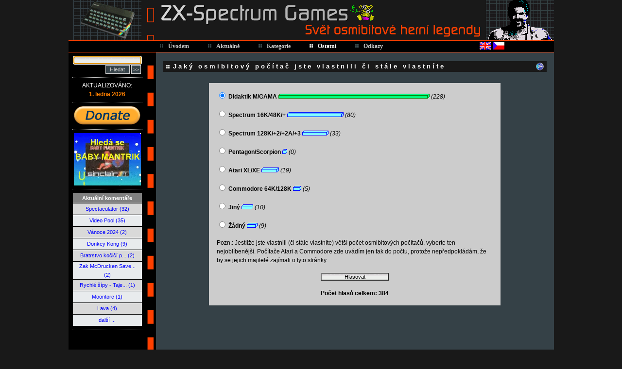

--- FILE ---
content_type: text/html
request_url: https://www.zx-spectrum.cz/index.php?cat1=4&cat2=1&poll_id=3
body_size: 4997
content:
<!DOCTYPE HTML PUBLIC "-//W3C//DTD HTML 4.01 Transitional//EN">
<html>
<head>
<title>ZX-Spectrum Games</title>
<meta http-equiv="Content-Type" content="text/html; charset=windows-1250">
<meta http-equiv="Content-Style-Type" content="text/css">
<meta http-equiv="Content-Script-Type" content="text/javascript">
<meta http-equiv="Content-Language" content="cs">
<meta name="author" content="Pavel Plíva">
<meta name="description" content="The best games for ZX Spectrum - descriptions, solutions, maps, pokes, online playing.">
<meta name="keywords" content="hry, zx, spectrum, didaktik, návody, seymour, rady, poke, pouky, cheat, games">
<meta name="robots" content="all, follow">
<meta name="googlebot" content="index,follow,snippet,archive">
<link rel="shortcut icon" href="images/icon.ico">
<link href="rss.php" rel="alternate" type="application/rss+xml" title="RSS 2.0">
<link rel="stylesheet" href="css/styles.css" type="text/css">
<link rel="stylesheet" href="css/menu-styles.css" type="text/css">
<link rel="stylesheet" href="css/jsspeccy.css" type="text/css">
<script type="text/javascript" src="js/menu-script.js"></script>
<script type="text/javascript" src="js/scripts.js"></script>
<script type="text/javascript" src="js/dragdropbox.js"></script>
<script type="text/javascript" src="js/opacity-box.js"></script>
<script type="text/javascript" src="js/tooltip.js"></script>
<script async src="https://pagead2.googlesyndication.com/pagead/js/adsbygoogle.js?client=ca-pub-5764032654952152" crossorigin="anonymous"></script>
</head>
<body style="text-align: center">
<div class="mainwindow">      
<div style="position: absolute; top:106px; left:290px; width:150px; height:3px;" onmouseover="HighlightMainMenuOver(2);" onmouseout="HighlightMainMenuOut(2,0);"></div>
<div id="submenu2" class="submenu_items" style="left:290px; width:150px; height:148px;" onmouseover="HighlightMainMenuOver(2);" onmouseout="HighlightMainMenuOut(2,0);">
 <div class="submenu_item" style="background-image: url(css/images/micon4.gif);" onclick="window.location.href='index.php?cat1=2&amp;cat2=1';" onmouseover="HighlightSubmenuOver(this);" onmouseout="HighlightSubmenuOut(this);">Novinky</div>
 <div class="submenu_item" style="background-image: url(css/images/micon1.gif);" onclick="window.location.href='index.php?cat1=2&amp;cat2=2';" onmouseover="HighlightSubmenuOver(this);" onmouseout="HighlightSubmenuOut(this);">Diskusní fórum</div>
 <div class="submenu_item" style="background-image: url(css/images/micon3.gif);" onclick="window.location.href='index.php?cat1=2&amp;cat2=3';" onmouseover="HighlightSubmenuOver(this);" onmouseout="HighlightSubmenuOut(this);">FAQ</div>
 <div class="submenu_item" style="background-image: url(css/images/micon27.gif);" onclick="window.location.href='index.php?cat1=2&amp;cat2=5';" onmouseover="HighlightSubmenuOver(this);" onmouseout="HighlightSubmenuOut(this);">Hlášení chyb</div>
 <div class="submenu_item" style="background-image: url(css/images/micon23.gif);" onclick="window.location.href='rss.php';" onmouseover="HighlightSubmenuOver(this);" onmouseout="HighlightSubmenuOut(this);">RSS 2.0</div>
 <div class="submenu_item" style="background-image: url(css/images/micon24.gif);" onclick="window.location.href='index.php?cat1=2&amp;cat2=4';" onmouseover="HighlightSubmenuOver(this);" onmouseout="HighlightSubmenuOut(this);">K prodeji</div>
</div>
<div style="position: absolute; top:106px; left:403px; width:170px; height:3px;" onmouseover="HighlightMainMenuOver(3);" onmouseout="HighlightMainMenuOut(3,0);"></div>
<div id="submenu3" class="submenu_items" style="left:403px; width:170px; height:324px;" onmouseover="HighlightMainMenuOver(3);" onmouseout="HighlightMainMenuOut(3,0);">
 <div class="submenu_item" style="background-image: url(css/images/micon14.gif);" onclick="window.location.href='index.php?cat1=3&amp;cat2=1';" onmouseover="HighlightSubmenuOver(this);" onmouseout="HighlightSubmenuOut(this);">Emulátory</div>
 <div class="submenu_item" style="background-image: url(css/images/micon5.gif);" onclick="window.location.href='index.php?cat1=3&amp;cat2=2';" onmouseover="HighlightSubmenuOver(this);" onmouseout="HighlightSubmenuOut(this);">Firmy</div>
 <div class="submenu_item" style="background-image: url(css/images/micon18.gif);" onclick="window.location.href='index.php?cat1=3&amp;cat2=3';" onmouseover="HighlightSubmenuOver(this);" onmouseout="HighlightSubmenuOut(this);">Hry</div>
 <div class="submenu_item" style="background-image: url(css/images/micon7.gif);" onclick="window.location.href='index.php?cat1=3&amp;cat2=4';" onmouseover="HighlightSubmenuOver(this);" onmouseout="HighlightSubmenuOut(this);">K-Mouse</div>
 <div class="submenu_item" style="background-image: url(css/images/micon20.gif);" onclick="window.location.href='index.php?cat1=3&amp;cat2=5';" onmouseover="HighlightSubmenuOver(this);" onmouseout="HighlightSubmenuOut(this);">Mapy</div>
 <div class="submenu_item" style="background-image: url(css/images/micon19.gif);" onclick="window.location.href='index.php?cat1=3&amp;cat2=6';" onmouseover="HighlightSubmenuOver(this);" onmouseout="HighlightSubmenuOut(this);">Návody</div>
 <div class="submenu_item" style="background-image: url(css/images/micon16.gif);" onclick="window.location.href='index.php?cat1=3&amp;cat2=7';" onmouseover="HighlightSubmenuOver(this);" onmouseout="HighlightSubmenuOut(this);">Obrázky</div>
 <div class="submenu_item" style="background-image: url(css/images/micon15.gif);" onclick="window.location.href='index.php?cat1=3&amp;cat2=8';" onmouseover="HighlightSubmenuOver(this);" onmouseout="HighlightSubmenuOut(this);">Pouky</div>
 <div class="submenu_item" style="background-image: url(css/images/micon13.gif);" onclick="window.location.href='index.php?cat1=3&amp;cat2=9';" onmouseover="HighlightSubmenuOver(this);" onmouseout="HighlightSubmenuOut(this);">Remaky</div>
 <div class="submenu_item" style="background-image: url(css/images/micon17.gif);" onclick="window.location.href='index.php?cat1=3&amp;cat2=10';" onmouseover="HighlightSubmenuOver(this);" onmouseout="HighlightSubmenuOut(this);">RZX videa</div>
 <div class="submenu_item" style="background-image: url(css/images/micon6.gif);" onclick="window.location.href='index.php?cat1=3&amp;cat2=11';" onmouseover="HighlightSubmenuOver(this);" onmouseout="HighlightSubmenuOut(this);">Utility</div>
 <div class="submenu_item" style="background-image: url(css/images/micon26.gif);" onclick="window.location.href='index.php?cat1=3&amp;cat2=12';" onmouseover="HighlightSubmenuOver(this);" onmouseout="HighlightSubmenuOut(this);">Zázraky v BASICu</div>
 <div class="submenu_item" style="background-image: url(css/images/micon28.gif);" onclick="window.location.href='index.php?cat1=3&amp;cat2=13';" onmouseover="HighlightSubmenuOver(this);" onmouseout="HighlightSubmenuOut(this);">Zázraky v assembleru</div>
</div>
<div style="position: absolute; top:106px; left:523px; width:120px; height:3px;" onmouseover="HighlightMainMenuOver(4);" onmouseout="HighlightMainMenuOut(4,1);"></div>
<div id="submenu4" class="submenu_items" style="left:523px; width:120px; height:224px;" onmouseover="HighlightMainMenuOver(4);" onmouseout="HighlightMainMenuOut(4,1);">
 <div class="submenu_item" style="background-image: url(css/images/micon8.gif);" onclick="window.location.href='index.php?cat1=4&amp;cat2=1';" onmouseover="HighlightSubmenuOver(this);" onmouseout="HighlightSubmenuOut(this);">Ankety</div>
 <div class="submenu_item" style="background-image: url(css/images/micon9.gif);" onclick="window.location.href='index.php?cat1=4&amp;cat2=2';" onmouseover="HighlightSubmenuOver(this);" onmouseout="HighlightSubmenuOut(this);">Články</div>
 <div class="submenu_item" style="background-image: url(css/images/micon22.gif);" onclick="window.location.href='index.php?cat1=4&amp;cat2=8';" onmouseover="HighlightSubmenuOver(this);" onmouseout="HighlightSubmenuOut(this);">Komentáře</div>
 <div class="submenu_item" style="background-image: url(css/images/micon11.gif);" onclick="window.location.href='index.php?cat1=4&amp;cat2=3';" onmouseover="HighlightSubmenuOver(this);" onmouseout="HighlightSubmenuOut(this);">Kvíz</div>
 <div class="submenu_item" style="background-image: url(css/images/micon10.gif);" onclick="window.location.href='index.php?cat1=4&amp;cat2=4';" onmouseover="HighlightSubmenuOver(this);" onmouseout="HighlightSubmenuOut(this);">Online</div>
 <div class="submenu_item" style="background-image: url(css/images/micon21.gif);" onclick="window.location.href='index.php?cat1=4&amp;cat2=7';" onmouseover="HighlightSubmenuOver(this);" onmouseout="HighlightSubmenuOut(this);">Rekordy</div>
 <div class="submenu_item" style="background-image: url(css/images/micon12.gif);" onclick="window.location.href='index.php?cat1=4&amp;cat2=5';" onmouseover="HighlightSubmenuOver(this);" onmouseout="HighlightSubmenuOut(this);">Statistiky</div>
 <div class="submenu_item" style="background-image: url(css/images/micon25.gif);" onclick="window.location.href='index.php?cat1=4&amp;cat2=9';" onmouseover="HighlightSubmenuOver(this);" onmouseout="HighlightSubmenuOut(this);">Vlastní tvorba</div>
 <div class="submenu_item" style="background-image: url(css/images/micon2.gif);" onclick="window.location.href='index.php?cat1=4&amp;cat2=6';" onmouseover="HighlightSubmenuOver(this);" onmouseout="HighlightSubmenuOut(this);">Vyhledávání</div>
</div>
     
<table border="0" cellspacing="0" cellpadding="0">
  <tr valign="top" style="height:83px;"> 
    <td class="logo"><a name="top">&nbsp;</a></td>
    <td class="logo2" onclick="window.location.href='index.php?cat1=1'" title="ZX-Spectrum Games">&nbsp;</td>
    <td id="picturegrid" class="grid" onclick="PictureGridNext(546)" title="Další obrázek...">&nbsp;</td>
   </tr>
  
  <tr style="height:25px;"> 
     <td class="hnavbg" style="width:180px">&nbsp;</td>   
     <td colspan="2" class="hnavbg">                             
        <table border="0" cellspacing="0" cellpadding="0">
          <tr style="height:21px;">
            <td id="mainmenu1" class="menu_main_item" onclick="window.location.href ='index.php?cat1=1';" onmouseover="HighlightMainMenuOver(1);" onmouseout="HighlightMainMenuOut(1,0);"><a id="mainmenulink1" href="index.php?cat1=1" class="mn">Úvodem</a></td>                    
            <td id="mainmenu2" class="menu_main_item" onclick="window.location.href='index.php?cat1=2';" onmouseover="HighlightMainMenuOver(2);" onmouseout="HighlightMainMenuOut(2,0);"><a id="mainmenulink2" href="index.php?cat1=2" class="mn">Aktuálně</a></td>
            <td id="mainmenu3" class="menu_main_item" onclick="window.location.href='index.php?cat1=3';" onmouseover="HighlightMainMenuOver(3);" onmouseout="HighlightMainMenuOut(3,0);"><a id="mainmenulink3" href="index.php?cat1=3" class="mn">Kategorie</a></td>
            <td id="mainmenu4" class="menu_main_item_hightlight" onclick="window.location.href='index.php?cat1=4';" onmouseover="HighlightMainMenuOver(4);" onmouseout="HighlightMainMenuOut(4,1);"><a id="mainmenulink4" href="index.php?cat1=4" class="mn_hightlight">Ostatní</a></td>
            <td id="mainmenu5" class="menu_main_item" onclick="window.location.href='index.php?cat1=5';" onmouseover="HighlightMainMenuOver(5);" onmouseout="HighlightMainMenuOut(5,0);"><a id="mainmenulink5" href="index.php?cat1=5" class="mn">Odkazy</a></td>
            <td align="right" width="220"><a href="index.php?lang=en"><img style="margin-top:2px; border: 0px;" alt="English" title="English" src="images/fl_english.gif" width="23" height="16"></a> <a href="index.php?lang=cz"><img style="margin-top:2px; border: 0px;" alt="Česky" title="Česky" src="images/fl_czech.gif" width="23" height="16"></a></td>
          </tr>
        </table>                     
        <script type="text/javascript">InitMenu(); PictureGridInit(546);</script>
     </td>
  </tr>
  <tr> 
    <td valign="top" class="leftcolumnbg">       
      <table style="width:160px;" border="0" cellspacing="0" cellpadding="8">
        <tr valign="top">
          <td align="center">   
                         <form method="post" name="search_form1" id="search_form1" action="index.php" style="margin:0px;" onsubmit="return search_test(document.getElementById('search_string2').value, 'cz');">
            <input type="hidden" name="cat1" value="4">
            <input type="hidden" name="cat2" value="6">
            <input type="hidden" name="cgam" value="1">
            <input type="hidden" name="csol" value="1">
            <input type="hidden" name="cmap" value="1">
            <input type="hidden" name="cpok" value="1">
            <input type="hidden" name="crem" value="1">
            <input type="hidden" name="cemu" value="1">
            <input type="hidden" name="cuti" value="1">
            <input type="hidden" name="cart" value="1">
            <input type="hidden" name="clin" value="1">
            <input type="hidden" name="cbas" value="1">
            <input type="hidden" name="csal" value="1">
            <input class="searchingbox" type="text" id="search_string2" name="search_string2">
            <div style="margin-top:2px; text-align: right;"><input class="searchingboxbutton" style="width: 50px;" type="submit" value="Hledat" >&nbsp;<input style="width: 20px;" class="searchingboxbutton" type="button" onclick="window.location.href='index.php?cat1=4&amp;cat2=6'" title="Pokročilé vyhledávání ..." value=">>" >&nbsp;</div>
            </form>
            <p class="divider3">&nbsp;</p>
            <div style="text-transform: uppercase; color: #ffffff;">aktualizováno:</div>
            <div><a href="index.php?cat1=2&amp;cat2=1"><strong>1. ledna 2026</strong></a></div>
            <p class="divider3">&nbsp;</p>
<a href="index.php?cat1=6"><img src="images/donate.png" border="0" alt="Přispějte na provoz." title="Přispějte na provoz." width="139"></a>
            <p class="divider3">&nbsp;</p>
<a href="index.php?cat1=4&amp;cat2=2&amp;article_id=ultrasoft.txt"><video width="138" height="108" autoplay muted loop><source src="banner/babymantrik.mp4" type="video/mp4">Your browser does not support the video tag.</video></a>
            <p class="divider3">&nbsp;</p>
<table class="listbox" border="0" cellspacing="1">
<tr><th align="center">Aktuální komentáře</th></tr>
<tr bgcolor="#D9D9D9"><td align="center"><a href="index.php?cat1=3&amp;cat2=1&amp;emulator_id=spectaculator.txt#comments" title="Spectaculator (emulátor)">Spectaculator (32)</a></td></tr>
<tr bgcolor="#E8EBED"><td align="center"><a href="index.php?cat1=3&amp;cat2=3&amp;game_id=videopool.txt#comments" title="Video Pool (hra)">Video Pool (35)</a></td></tr>
<tr bgcolor="#D9D9D9"><td align="center"><a href="index.php?cat1=3&amp;cat2=3&amp;game_id=vanoce2024.txt#comments" title="Vánoce 2024 (hra)">Vánoce 2024 (2)</a></td></tr>
<tr bgcolor="#E8EBED"><td align="center"><a href="index.php?cat1=3&amp;cat2=3&amp;game_id=donkeykong.txt#comments" title="Donkey Kong (hra)">Donkey Kong (9)</a></td></tr>
<tr bgcolor="#D9D9D9"><td align="center"><a href="index.php?cat1=3&amp;cat2=3&amp;game_id=bratrstvo.txt#comments" title="Bratrstvo kočičí pracky (hra)">Bratrstvo kočičí p... (2)</a></td></tr>
<tr bgcolor="#E8EBED"><td align="center"><a href="index.php?cat1=3&amp;cat2=3&amp;game_id=zakmccrucken.txt#comments" title="Zak McDrucken Saves The Chickens (hra)">Zak McDrucken Save... (2)</a></td></tr>
<tr bgcolor="#D9D9D9"><td align="center"><a href="index.php?cat1=3&amp;cat2=3&amp;game_id=rychlesipytajemstvi.txt#comments" title="Rychlé šípy - Tajemství Velkého Vonta (hra)">Rychlé šípy - Taje... (1)</a></td></tr>
<tr bgcolor="#E8EBED"><td align="center"><a href="index.php?cat1=3&amp;cat2=3&amp;game_id=moontorc.txt#comments" title="Moontorc (hra)">Moontorc (1)</a></td></tr>
<tr bgcolor="#D9D9D9"><td align="center"><a href="index.php?cat1=3&amp;cat2=3&amp;game_id=lava.txt#comments" title="Lava (hra)">Lava (4)</a></td></tr>
<tr bgcolor="#E8EBED"><td align="center"><a href="index.php?cat1=4&amp;cat2=8">další ...</a></td></tr>
</table>
            <p class="divider3">&nbsp;</p>

 <script type="text/javascript"><!--
google_ad_client = "ca-pub-2352518551335408";
/* Prvni reklama */
google_ad_slot = "9491271088";
google_ad_width = 120;
google_ad_height = 240;
//-->
</script>
<script type="text/javascript"
src="https://pagead2.googlesyndication.com/pagead/show_ads.js">
</script>

            <p class="divider3">&nbsp;</p>
            <div style="text-transform: uppercase;">důležité odkazy:</div>
            <div style="margin: 2px;"><a href="https://spectrumcomputing.co.uk/" target="_blank" title="Všechny nedávno vydané hry na jednom místě."><img alt="Všechny nedávno vydané hry na jednom místě." src="images/sc.png" width="87" height="35" align="middle"></a></div>
            <div style="margin: 2px;"><a href="http://www.worldofspectrum.org/" target="_blank" title="Největší archív o ZX Spectru a vše kolem něj na světě."><img alt="Největší archív o ZX Spectru a vše kolem něj na světě." src="images/wos.jpg" width="87" height="35" align="middle"></a></div>
            <div style="margin: 2px;"><a href="http://www.the-tipshop.co.uk/" target="_blank" title="Největší databáze pouků, rad a návodů."><img alt="Největší databáze pouků, rad a návodů." src="images/tipshop.gif" width="87" height="35" align="middle"></a></div>
            <div style="margin: 2px;"><a href="http://www.rzxarchive.co.uk/" target="_blank" title="RZX videa - kompletní herní průvodci."><img alt="RZX videa - kompletní herní průvodci." src="images/rzx.png" width="87" height="35" align="middle"></a></div>
            <div style="margin: 2px;"><a href="http://maps.speccy.cz/" target="_blank" title="Mapy tvořené přímo z herních obrazovek."><img alt="Mapy tvořené přímo z herních obrazovek." src="images/maps.png" width="87" height="35" align="middle"></a></div>
            <div style="margin: 2px;"><a href="http://cs.speccy.cz/" target="_blank" title="České a slovenské speccy hry."><img alt="České a slovenské speccy hry." src="images/csspeccy.jpg" width="87" height="35" align="middle"></a></div>
            <br /><div style="margin:5px;"><img alt="" src="images/creature2.gif" width="71" height="86"></div>
<script type="text/javascript">if (document.search_form1.search_string2 != null) { document.search_form1.search_string2.focus(); }</script>
           
          </td>
        </tr>  
      </table>  
    </td>
    <td colspan="2" valign="top" class="rightcoltext"> <p>&nbsp;</p>
         <table width="100%" cellspacing="0" cellpadding="0" border="0" style="margin-bottom: 5px;">
    <tr bgcolor="#191919"><td>
      <div class="heading_nomargin">Jaký osmibitový počítač jste vlastnili či stále vlastníte</div>
    </td>
    <td align="right" style="font-size: 0%;" >
      <img alt="" style="cursor: pointer; margin-right:6px;" src="images/back_icon.gif" onclick="window.history.back();" title="Zpět ..." width="16" height="16" align="middle">    </td>
</tr>
  </table>
<p>&nbsp;</p>
<form method="post" action="index.php">
<input type="hidden" name="cat1" value="4">
<input type="hidden" name="cat2" value="1">
<input type="hidden" name="poll_id" value="3">
<input type="hidden" name="poll_pr" value="1">
<div align="center">
<table border="0" width="600" bgcolor="#cccccc" cellspacing="15" style="color: #000000">
    <tr><td><input type="radio" value="1" checked name="poll_answer" > <strong>Didaktik M/GAMA</strong>    <img border="0" src="images/gr_begin2.gif" width="3" height="10" style="margin:0px;"><img border="0" src="images/gr2.gif" width="303" height="10" style="margin:0px;"><img border="0" src="images/gr_end2.gif" width="5" height="10" style="margin:0px;"> <i>(228)</i></td></tr>
    <tr><td><input type="radio" value="2" name="poll_answer" > <strong>Spectrum 16K/48K/+</strong>    <img border="0" src="images/gr_begin1.gif" width="3" height="10" style="margin:0px;"><img border="0" src="images/gr1.gif" width="108" height="10" style="margin:0px;"><img border="0" src="images/gr_end1.gif" width="5" height="10" style="margin:0px;"> <i>(80)</i></td></tr>
    <tr><td><input type="radio" value="3" name="poll_answer" > <strong>Spectrum 128K/+2/+2A/+3</strong>    <img border="0" src="images/gr_begin1.gif" width="3" height="10" style="margin:0px;"><img border="0" src="images/gr1.gif" width="46" height="10" style="margin:0px;"><img border="0" src="images/gr_end1.gif" width="5" height="10" style="margin:0px;"> <i>(33)</i></td></tr>
    <tr><td><input type="radio" value="4" name="poll_answer" > <strong>Pentagon/Scorpion</strong>    <img border="0" src="images/gr_begin1.gif" width="3" height="10" style="margin:0px;"><img border="0" src="images/gr1.gif" width="2" height="10" style="margin:0px;"><img border="0" src="images/gr_end1.gif" width="5" height="10" style="margin:0px;"> <i>(0)</i></td></tr>
    <tr><td><input type="radio" value="5" name="poll_answer" > <strong>Atari XL/XE</strong>    <img border="0" src="images/gr_begin1.gif" width="3" height="10" style="margin:0px;"><img border="0" src="images/gr1.gif" width="28" height="10" style="margin:0px;"><img border="0" src="images/gr_end1.gif" width="5" height="10" style="margin:0px;"> <i>(19)</i></td></tr>
    <tr><td><input type="radio" value="6" name="poll_answer" > <strong>Commodore 64K/128K</strong>    <img border="0" src="images/gr_begin1.gif" width="3" height="10" style="margin:0px;"><img border="0" src="images/gr1.gif" width="9" height="10" style="margin:0px;"><img border="0" src="images/gr_end1.gif" width="5" height="10" style="margin:0px;"> <i>(5)</i></td></tr>
    <tr><td><input type="radio" value="7" name="poll_answer" > <strong>Jiný</strong>    <img border="0" src="images/gr_begin1.gif" width="3" height="10" style="margin:0px;"><img border="0" src="images/gr1.gif" width="16" height="10" style="margin:0px;"><img border="0" src="images/gr_end1.gif" width="5" height="10" style="margin:0px;"> <i>(10)</i></td></tr>
    <tr><td><input type="radio" value="8" name="poll_answer" > <strong>Žádný</strong>    <img border="0" src="images/gr_begin1.gif" width="3" height="10" style="margin:0px;"><img border="0" src="images/gr1.gif" width="14" height="10" style="margin:0px;"><img border="0" src="images/gr_end1.gif" width="5" height="10" style="margin:0px;"> <i>(9)</i></td></tr>
    <tr><td>Pozn.: Jestliže jste vlastnili (či stále vlastníte) větší počet osmibitových počítačů, vyberte ten nejoblíbenější. Počítače Atari a Commodore zde uvádím jen tak do počtu, protože nepředpokládám, že by se jejich majitelé zajímali o tyto stránky.</td></tr>
   <tr><td><div align="center"><input type="submit" value="Hlasovat" name="B1" class="searchingbox"></div></td></tr>
   <tr><td><div align="center"><strong>Počet hlasů celkem: 384</strong></div></td></tr>
</table>
</div>
</form>
<p>&nbsp;</p>
    </td>
  </tr>
  <tr style="height:25px;">     
     <td class="hnavbg" style="width:180px;" align="center">
        <div style="position: relative; height:25px;" onmouseover="NameDayBoxSelected = 1;" onmouseout="NameDayBoxSelected = 0;">           
           <div id="namedaybox" class="nameday">
              <div id="namedayboxtext" style="padding: 10px 5px 10px 5px;">&nbsp;</div>
           </div>  
           <div id="actualtime" style="color: #ffffff; padding-top:3px;">&nbsp;</div>  
           <script type="text/javascript">setInterval('SetActualTime("cz")',100);</script>
        </div>
    </td>



    <td colspan="2" class="hnavbg" style="padding-right:0px;" align="right"> 
         <div><a href="javascript:Empty()" onclick="MailTo('pavero','seznam.cz')" title="Poslat e-mail autorovi stránek ... pavero(a)post.cz"><img alt="Poslat e-mail autorovi stránek ... pavero(a)post.cz" src="images/copyright.gif" width="280" height="25"></a><a href="#top" title="Nahoru ..."><img alt="Nahoru ..." src="images/up_icon.gif" width="16" height="16" align="top" style="margin:3px;"></a></div>       
     </td>
  </tr>
  <tr style="height:75px;">
    <td style="width:180px;">&nbsp;</td>
    <td align="center">
    <a href="https://www.speccy.cz" target="_blank" title="Site hosted by Speccy.cz"><img alt="Speccy.cz" src="images/speccy_banner.gif" width="480" height="60" border="0"></a>
</td>
    <td style="width:140px;" align="right" valign="middle">
        <div>
            <a href="https://validator.w3.org/check?uri=http://zx-spectrum.cz" target="_blank"><img src="https://www.w3.org/Icons/valid-html401" alt="Valid HTML 4.01 Transitional" height="31" width="88"></a>            
            <a href="https://www.toplist.cz/" target="_blank"><img alt="TOPlist" src="https://toplist.cz/count.asp?ID=199304&amp;start=131373&amp;logo=counter" title="Počítadlo přístupů" width="88" height="31"></a>
        </div>
    </td>
  </tr>
</table>
<div class="creature1"></div>
</div>
<div id="TopParentBox" style="width:0px; height:0px;"></div>
<div id="opacity_fullpage_box" style="position: absolute; left:0px; top:0px; z-index:50; visibility:hidden;"></div>
<iframe name="hidden_iframe" style="position: absolute; left:0; top:0;" src="" scrolling="no" frameborder="0" width="0" height="0"></iframe>

</body>
</html>


--- FILE ---
content_type: text/html; charset=utf-8
request_url: https://www.google.com/recaptcha/api2/aframe
body_size: 265
content:
<!DOCTYPE HTML><html><head><meta http-equiv="content-type" content="text/html; charset=UTF-8"></head><body><script nonce="f7ufXhsI-m8nuTV-cJdQow">/** Anti-fraud and anti-abuse applications only. See google.com/recaptcha */ try{var clients={'sodar':'https://pagead2.googlesyndication.com/pagead/sodar?'};window.addEventListener("message",function(a){try{if(a.source===window.parent){var b=JSON.parse(a.data);var c=clients[b['id']];if(c){var d=document.createElement('img');d.src=c+b['params']+'&rc='+(localStorage.getItem("rc::a")?sessionStorage.getItem("rc::b"):"");window.document.body.appendChild(d);sessionStorage.setItem("rc::e",parseInt(sessionStorage.getItem("rc::e")||0)+1);localStorage.setItem("rc::h",'1768954129133');}}}catch(b){}});window.parent.postMessage("_grecaptcha_ready", "*");}catch(b){}</script></body></html>

--- FILE ---
content_type: text/css
request_url: https://www.zx-spectrum.cz/css/jsspeccy.css
body_size: 659
content:
.jsspeccy {
	font-family: Helvetica, Arial, sans-serif;
	font-size: 11pt;
	position: relative;
	width: 640px;
}
.jsspeccy canvas {
	padding: 0;
	margin: 0;
}
.jsspeccy .toolbar {
  margin: 0;
	padding: 8px 8px 8px 180px;
	overflow: hidden;
	background-color: #191919;
	list-style-type: none;
}
.jsspeccy .toolbar li {
	float: left;
	padding-right: 8px;
}

.jsspeccy .toolbar button {
	width: 64px;
	height: 64px;
	text-indent: -5000px;
	direction: ltr;
	background-position: center center;
	background-repeat: no-repeat;
}

.jsspeccy .toolbar label {
	color: white;
}


.jsspeccy .toolbar .stop {
	background-image: url(images/48x48_player_pause.png);
}
.jsspeccy .toolbar .start {
	background-image: url(images/48x48_player_play.png);
}
.jsspeccy .toolbar .reset {
	background-image: url(images/48x48_kaboodleloop.png);
}
.jsspeccy .toolbar .audio {
	background-image: url(images/48x48_sound_off.png);
}
.jsspeccy .toolbar .audio.enabled {
	background-image: url(images/48x48_sound_on.png);
}
.jsspeccy .toolbar .open {
	background-image: url(images/48x48_folder_blue_open.png);
}
.jsspeccy .toolbar .about {
	background-image: url(images/48x48_messagebox_info.png);
}

.jsspeccy .panelabout {
  top: 30px;
	left: 50%;
	margin-left: -300px;
	padding-left: 10px;
	padding-right: 10px;
	width: 580px;
	height: 400px;
	background-color: black;
	color: #cccccc;
	display: none;
	position: absolute;
	border: 1px solid #444;
}

.jsspeccy .panelabout p {
  text-align: center;
  margin-bottom: 10px;
}

.jsspeccy .panelabout h1, .jsspeccy .panelabout h2 {
	margin-top: 0.8em;
	margin-bottom: 0.8em;
}

.jsspeccy .panelabout .note {
	font-weight: normal;
	font-style: italic;
	font-size: 10pt;
}

.jsspeccy .panelabout h1 {
	font-size: 20pt;
  padding: 3px;
	margin-bottom: 0;
}
.jsspeccy .panelabout h2 {
	color:  #cccccc;
  font-size: 12pt;
}
.jsspeccy .panelabout .licence {
	font-size: 9pt;
}
